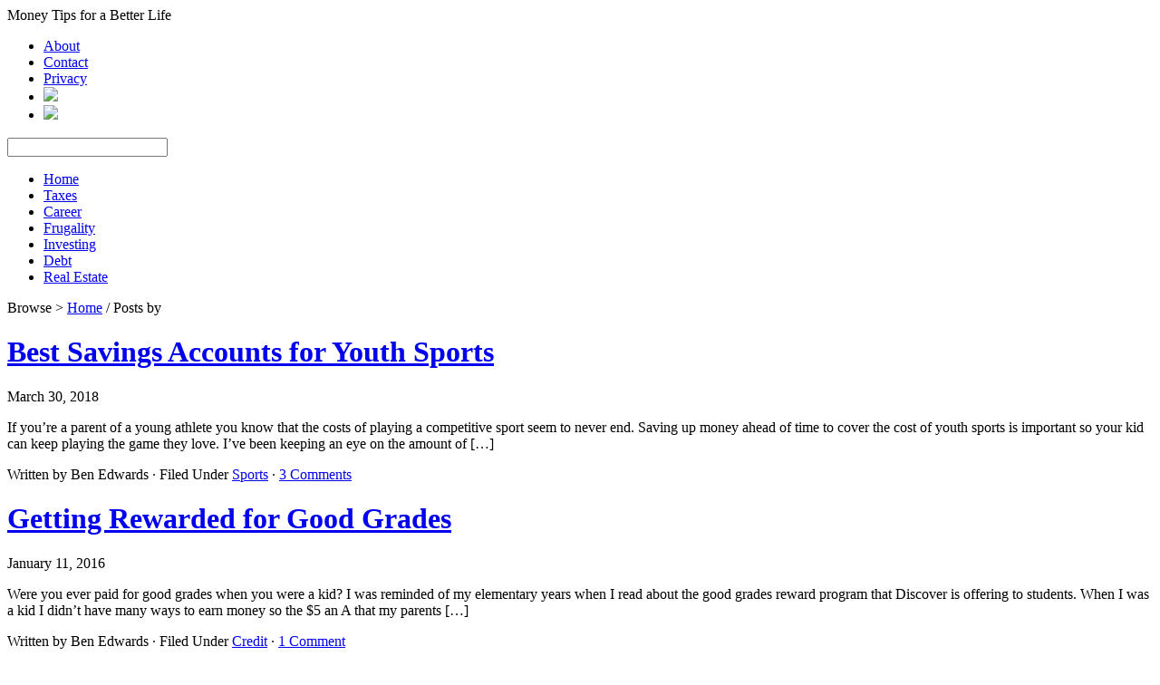

--- FILE ---
content_type: text/html; charset=UTF-8
request_url: http://moneysmartlife.com/author/benedwards/
body_size: 8231
content:


<!DOCTYPE html PUBLIC "-//W3C//DTD XHTML 1.0 Transitional//EN" "http://www.w3.org/TR/xhtml1/DTD/xhtml1-transitional.dtd">

<html xmlns="http://www.w3.org/1999/xhtml">
<meta http-equiv="Content-Type" content="text/html; charset=utf-8" />
<head profile="http://gmpg.org/xfn/11">






<!-- This site is optimized with the Yoast WordPress SEO plugin v1.4.6 - http://yoast.com/wordpress/seo/ -->
<title>Ben Edwards, Author at Money Smart Life</title>
<link rel="canonical" href="http://moneysmartlife.com/author/benedwards/" />
<link rel="next" href="http://moneysmartlife.com/author/benedwards/page/2/" />
<meta name="robots" content="noodp,noydir"/>
<meta property='og:locale' content='en_US'/>
<meta property='og:title' content='Ben Edwards, Author at Money Smart Life'/>
<meta property='og:url' content='http://moneysmartlife.com/author/benedwards/'/>
<meta property='og:site_name' content='Money Smart Life'/>
<meta property='og:type' content='website'/>
<!-- / Yoast WordPress SEO plugin. -->

<link rel='dns-prefetch' href='//s.w.org' />
		<script type="text/javascript">
			window._wpemojiSettings = {"baseUrl":"https:\/\/s.w.org\/images\/core\/emoji\/2.4\/72x72\/","ext":".png","svgUrl":"https:\/\/s.w.org\/images\/core\/emoji\/2.4\/svg\/","svgExt":".svg","source":{"concatemoji":"http:\/\/moneysmartlife.com\/wp-includes\/js\/wp-emoji-release.min.js?ver=4.9.3"}};
			!function(a,b,c){function d(a,b){var c=String.fromCharCode;l.clearRect(0,0,k.width,k.height),l.fillText(c.apply(this,a),0,0);var d=k.toDataURL();l.clearRect(0,0,k.width,k.height),l.fillText(c.apply(this,b),0,0);var e=k.toDataURL();return d===e}function e(a){var b;if(!l||!l.fillText)return!1;switch(l.textBaseline="top",l.font="600 32px Arial",a){case"flag":return!(b=d([55356,56826,55356,56819],[55356,56826,8203,55356,56819]))&&(b=d([55356,57332,56128,56423,56128,56418,56128,56421,56128,56430,56128,56423,56128,56447],[55356,57332,8203,56128,56423,8203,56128,56418,8203,56128,56421,8203,56128,56430,8203,56128,56423,8203,56128,56447]),!b);case"emoji":return b=d([55357,56692,8205,9792,65039],[55357,56692,8203,9792,65039]),!b}return!1}function f(a){var c=b.createElement("script");c.src=a,c.defer=c.type="text/javascript",b.getElementsByTagName("head")[0].appendChild(c)}var g,h,i,j,k=b.createElement("canvas"),l=k.getContext&&k.getContext("2d");for(j=Array("flag","emoji"),c.supports={everything:!0,everythingExceptFlag:!0},i=0;i<j.length;i++)c.supports[j[i]]=e(j[i]),c.supports.everything=c.supports.everything&&c.supports[j[i]],"flag"!==j[i]&&(c.supports.everythingExceptFlag=c.supports.everythingExceptFlag&&c.supports[j[i]]);c.supports.everythingExceptFlag=c.supports.everythingExceptFlag&&!c.supports.flag,c.DOMReady=!1,c.readyCallback=function(){c.DOMReady=!0},c.supports.everything||(h=function(){c.readyCallback()},b.addEventListener?(b.addEventListener("DOMContentLoaded",h,!1),a.addEventListener("load",h,!1)):(a.attachEvent("onload",h),b.attachEvent("onreadystatechange",function(){"complete"===b.readyState&&c.readyCallback()})),g=c.source||{},g.concatemoji?f(g.concatemoji):g.wpemoji&&g.twemoji&&(f(g.twemoji),f(g.wpemoji)))}(window,document,window._wpemojiSettings);
		</script>
		<style type="text/css">
img.wp-smiley,
img.emoji {
	display: inline !important;
	border: none !important;
	box-shadow: none !important;
	height: 1em !important;
	width: 1em !important;
	margin: 0 .07em !important;
	vertical-align: -0.1em !important;
	background: none !important;
	padding: 0 !important;
}
</style>
<link rel='stylesheet' id='yarppWidgetCss-css'  href='http://moneysmartlife.com/wp-content/plugins/yet-another-related-posts-plugin/style/widget.css?ver=4.9.3' type='text/css' media='all' />
<link rel='stylesheet' id='wpcf-css'  href='http://moneysmartlife.com/wp-content/plugins/wp-contact-form/wpcf.css?ver=20110218' type='text/css' media='all' />
<link rel='stylesheet' id='wp-pagenavi-css'  href='http://moneysmartlife.com/wp-content/plugins/wp-pagenavi/pagenavi-css.css?ver=2.70' type='text/css' media='all' />
<link rel='https://api.w.org/' href='http://moneysmartlife.com/wp-json/' />
<link rel="canonical" href="http://moneysmartlife.com/author/benedwards/"/>
	  <script type="text/javascript" src="http://ajax.googleapis.com/ajax/libs/prototype/1.6.0.3/prototype.js"></script>
	  <script type="text/javascript" src="http://moneysmartlife.com/wp-content/plugins/javascript-nofollow-links/jnl.js"></script>
  <style type="text/css" media="all">
/* <![CDATA[ */
@import url("http://moneysmartlife.com/wp-content/plugins/wp-table-reloaded/css/plugin.css?ver=1.9.4");
/* ]]> */
</style>
<meta name="distribution" content="global" />
<meta name="robots" content="follow, all" />
<meta name="language" content="en, sv" />

<link rel="Shortcut Icon" href="http://moneysmartlife.com/wp-content/themes/mslnew/images/favicon.ico" type="image/x-icon" />
<link rel="alternate" type="application/rss+xml" title="RSS 2.0" href="http://moneysmartlife.com/feed/" />
<link rel="alternate" type="text/xml" title="RSS .92" href="http://moneysmartlife.com/feed/rss/" />
<link rel="alternate" type="application/atom+xml" title="Atom 0.3" href="http://moneysmartlife.com/feed/atom/" />
<link rel="pingback" href="http://moneysmartlife.com/xmlrpc.php" />

<style type="text/css" media="screen"><!-- @import url( http://moneysmartlife.com/wp-content/themes/money/style.css ); --></style>


<!--[if gt IE 5]>
<style type="text/css" media="screen">
#homepage {
	float: left;
	width: 570px;
	margin: 0px 0px 0px 0px;
	padding: 10px 0px 0px 0px;
}
/*The above CSS definitions will only be applies to IE versions greater than 5*/
</style>
<![endif]-->


<meta name="verify-v1" content="cxnj4wUrHREXF7iSIzVxIE7y1ICSEK8pgPN3FlIoM8I="/>
<meta name="blogburst-verify" content="B8USVnh6efRhzETetUwDj2Io"/>
<meta name="msvalidate.01" content="05FCF6EE7417FF46F340E82A557E40D1" />


<script type="text/javascript">
var ni_ad_client = "188509";
var ni_rp = "7";
var ni_amt = "2500";
</script>



</head>

<body>




<div id="wrap">

<!--        <div id="header_search">

		
			</div> -->


<div id="header">

	<div class="headerleft">
        <div id="description"> Money Tips for a Better Life</div>
    </div>


	<div id="header_search">


            <ul style="z-index: 999999;">
                <li><a href="http://moneysmartlife.com/cracking-the-konami-code/">About</a></li>
                <li><a href="http://moneysmartlife.com/contact">Contact</a></li>
                <li><a href="http://moneysmartlife.com/privacy-policy">Privacy</a></li>
        <li><a href="http://twitter.com/moneysmart"><img src="http://moneysmartlife.com/wp-content/themes/money/images/icon_twitter.jpg" border="0" /></a></li>
        <li><a href="http://feeds.feedburner.com/moneysmartlife"><img src="http://moneysmartlife.com/wp-content/themes/money/images/icon_rss.jpg" border="0" /></a></li>

            </ul>

		 	<form id="searchform" method="get" action="index.php">
					<div>
					  <input type="text" name="s"  id="search_box" value=""/>
						<input type="image" name="search" src="http://moneysmartlife.com/wp-content/themes/money/images/search.jpg" id="searchsubmit" />
					</div>
				</form>




	</div>

</div>


<div id="navbar">

	<div id="navbarleft">
		<ul id="nav">
							<li><a href="http://moneysmartlife.com/">Home</a></li>
							<li><a href="http://moneysmartlife.com/archives/taxes">Taxes</a></li>
							<li><a href="http://moneysmartlife.com/archives/career">Career</a></li>
							<li><a href="http://moneysmartlife.com/archives/frugality">Frugality</a></li>

				            							<li><a href="http://moneysmartlife.com/archives/investing">Investing</a></li>
							<li><a href="http://moneysmartlife.com/archives/debt">Debt</a></li>
							<li><a href="http://moneysmartlife.com/archives/real-estate">Real Estate</a></li>

				            		</ul>


	</div>

	<div id="navbarright"> </div>



</div>




<div id="content">

	<div id="contentleft">
	
		<div class="postarea">
	
			<div class="breadcrumb">
				Browse > 
<!-- Breadcrumb, generated by 'Breadcrumb Nav XT' - http://mtekk.weblogs.us/code -->
<a href="http://moneysmartlife.com" title="Browse to: Home">Home</a> / Posts by 
	
			</div>
			
						<h1><a href="http://moneysmartlife.com/best-savings-accounts-youth-sports/" rel="bookmark">Best Savings Accounts for Youth Sports</a></h1>
			
			<div class="date">
				<p>March 30, 2018</p>
			</div>
		
			<p>If you&#8217;re a parent of a young athlete you know that the costs of playing a competitive sport seem to never end. Saving up money ahead of time to cover the cost of youth sports is important so your kid can keep playing the game they love. I&#8217;ve been keeping an eye on the amount of [&hellip;]</p>
<div style="clear:both;"></div>
			
			<div class="postmeta">
				<p>Written by Ben Edwards &middot; Filed Under <a href="http://moneysmartlife.com/archives/sports/" rel="category tag">Sports</a> &middot; <a href="http://moneysmartlife.com/best-savings-accounts-youth-sports/#comments">3 Comments</a>&nbsp;</p>
			</div>
			
						<h1><a href="http://moneysmartlife.com/getting-rewarded-for-good-grades/" rel="bookmark">Getting Rewarded for Good Grades</a></h1>
			
			<div class="date">
				<p>January 11, 2016</p>
			</div>
		
			<p>Were you ever paid for good grades when you were a kid? I was reminded of my elementary years when I read about the good grades reward program that Discover is offering to students. When I was a kid I didn&#8217;t have many ways to earn money so the $5 an A that my parents [&hellip;]</p>
<div style="clear:both;"></div>
			
			<div class="postmeta">
				<p>Written by Ben Edwards &middot; Filed Under <a href="http://moneysmartlife.com/archives/credit/" rel="category tag">Credit</a> &middot; <a href="http://moneysmartlife.com/getting-rewarded-for-good-grades/#comments">1 Comment</a>&nbsp;</p>
			</div>
			
						<h1><a href="http://moneysmartlife.com/start-emergency-fund/" rel="bookmark">Why You&#8217;ll Never Start an Emergency Fund</a></h1>
			
			<div class="date">
				<p>January 6, 2016</p>
			</div>
		
			<p>Emergency funds are like New Year&#8217;s resolutions, everyone likes the idea of having them but not enough people actually put in the time and effort to see it through. If starting an emergency fund is something you want to do but have been putting off, I can&#8217;t really say I blame you. It’s not easy [&hellip;]</p>
<div style="clear:both;"></div>
			
			<div class="postmeta">
				<p>Written by Ben Edwards &middot; Filed Under <a href="http://moneysmartlife.com/archives/debt/" rel="category tag">Debt</a>, <a href="http://moneysmartlife.com/archives/emergency-fund-2/" rel="category tag">Emergency Fund</a> &middot; <a href="http://moneysmartlife.com/start-emergency-fund/#comments">12 Comments</a>&nbsp;</p>
			</div>
			
						<h1><a href="http://moneysmartlife.com/life-lessons-i-learned-in-2015/" rel="bookmark">12 Life Lessons I Learned in 2015</a></h1>
			
			<div class="date">
				<p>January 5, 2016</p>
			</div>
		
			<p>Can you think back to a year when you learned quite a few life lessons? I&#8217;ve had some years where I learned a little about myself and life and then I&#8217;ve had some where I&#8217;ve learned quite a deal. I don&#8217;t know how your 2015 went but I chalk mine up to having learned a [&hellip;]</p>
<div style="clear:both;"></div>
			
			<div class="postmeta">
				<p>Written by Ben Edwards &middot; Filed Under <a href="http://moneysmartlife.com/archives/personal-development/" rel="category tag">Personal Development</a> &middot; <a href="http://moneysmartlife.com/life-lessons-i-learned-in-2015/#comments">2 Comments</a>&nbsp;</p>
			</div>
			
						<h1><a href="http://moneysmartlife.com/open-enrollment-101/" rel="bookmark">Open Enrollment 101</a></h1>
			
			<div class="date">
				<p>December 1, 2015</p>
			</div>
		
			<p>Does open enrollment seem to sneak up on you every year?  Your human resources department sends out an email announcing the enrollment period and before you know it you&#8217;re scrambling to make your selections on the last day before the open enrollment deadline. You’re going to be stuck with most of these choices for a [&hellip;]</p>
<div style="clear:both;"></div>
			
			<div class="postmeta">
				<p>Written by Ben Edwards &middot; Filed Under <a href="http://moneysmartlife.com/archives/career/" rel="category tag">Career</a>, <a href="http://moneysmartlife.com/archives/insurance/" rel="category tag">Insurance</a> &middot; <a href="http://moneysmartlife.com/open-enrollment-101/#comments">3 Comments</a>&nbsp;</p>
			</div>
			
						<h1><a href="http://moneysmartlife.com/give-skinny-a-chance/" rel="bookmark">Give Skinny a Chance</a></h1>
			
			<div class="date">
				<p>November 18, 2015</p>
			</div>
		
			<p>Who doesn&#8217;t want to be skinny? On January 1st you or someone in your family is probably going to make a New Year&#8217;s resolution to lose weight. Your goal may to lose a certain number of pounds but what you&#8217;re picturing is a &#8220;skinny you&#8221;, right? Sorry to say but I&#8217;d be willing to bet [&hellip;]</p>
<div style="clear:both;"></div>
			
			<div class="postmeta">
				<p>Written by Ben Edwards &middot; Filed Under <a href="http://moneysmartlife.com/archives/health/" rel="category tag">Health</a> &middot; <span>Comments Off<span class="screen-reader-text"> on Give Skinny a Chance</span></span>&nbsp;</p>
			</div>
			
						<h1><a href="http://moneysmartlife.com/tips-on-paying-for-sports-gear-with-credit-cards/" rel="bookmark">Tips on Paying For Sports Gear with Credit Cards</a></h1>
			
			<div class="date">
				<p>October 12, 2015</p>
			</div>
		
			<p>Not long ago I wrote an article about saving money on youth sports and I got a text message a few days later from a friend asking about putting sports purchases on a rewards card. There are a few tips I shared that lend themselves to using a rewards credit card. I’ll talk about them [&hellip;]</p>
<div style="clear:both;"></div>
			
			<div class="postmeta">
				<p>Written by Ben Edwards &middot; Filed Under <a href="http://moneysmartlife.com/archives/credit-cards/" rel="category tag">Credit Cards</a>, <a href="http://moneysmartlife.com/archives/sports/" rel="category tag">Sports</a> &middot; <span>Comments Off<span class="screen-reader-text"> on Tips on Paying For Sports Gear with Credit Cards</span></span>&nbsp;</p>
			</div>
			
						<h1><a href="http://moneysmartlife.com/fico-credit-score-for-free-from-discover/" rel="bookmark">Your FICO Credit Score for free from Discover</a></h1>
			
			<div class="date">
				<p>September 8, 2015</p>
			</div>
		
			<p>You&#8217;ve probably seen the Discover commercials where a person finds their credit score on their statement and calls in to ask about the new score on their bill. It makes sense that credit card companies would make this available to their customers; I&#8217;m surprised that more of them don&#8217;t. Now that Discover and a few [&hellip;]</p>
<div style="clear:both;"></div>
			
			<div class="postmeta">
				<p>Written by Ben Edwards &middot; Filed Under <a href="http://moneysmartlife.com/archives/credit/" rel="category tag">Credit</a> &middot; <span>Comments Off<span class="screen-reader-text"> on Your FICO Credit Score for free from Discover</span></span>&nbsp;</p>
			</div>
			
						<h1><a href="http://moneysmartlife.com/save-money-on-youth-sports-equipment-fees/" rel="bookmark">How to Save Money on Youth Sports Equipment &#038; Fees</a></h1>
			
			<div class="date">
				<p>July 20, 2015</p>
			</div>
		
			<p>How can you save money on youth sports? I&#8217;ve always loved saving money and the last few years our two young kids have played basketball, baseball, t-ball, and soccer so I guess it makes sense that I&#8217;d have a lot to share on the topic of cutting costs for youth sports. My suggestions will be most helpful [&hellip;]</p>
<div style="clear:both;"></div>
			
			<div class="postmeta">
				<p>Written by Ben Edwards &middot; Filed Under <a href="http://moneysmartlife.com/archives/sports/" rel="category tag">Sports</a> &middot; <a href="http://moneysmartlife.com/save-money-on-youth-sports-equipment-fees/#comments">3 Comments</a>&nbsp;</p>
			</div>
			
						<h1><a href="http://moneysmartlife.com/easy-to-wake-up-broke-in-debt/" rel="bookmark">Why it&#8217;s Easy to Wake Up Broke &#038; in Debt</a></h1>
			
			<div class="date">
				<p>July 7, 2015</p>
			</div>
		
			<p>If you had to pick between an easy option and a hard one, which would you be more likely to choose? The easy path isn&#8217;t always the wisest one. However, the fact that it&#8217;s easier can sometimes explain why we get ourselves into a mess in life. People my age place an emphasis on convenience. [&hellip;]</p>
<div style="clear:both;"></div>
			
			<div class="postmeta">
				<p>Written by Ben Edwards &middot; Filed Under <a href="http://moneysmartlife.com/archives/debt/" rel="category tag">Debt</a> &middot; <a href="http://moneysmartlife.com/easy-to-wake-up-broke-in-debt/#comments">2 Comments</a>&nbsp;</p>
			</div>
			
						<p><a href="http://moneysmartlife.com/author/benedwards/page/2/" >Next Page &raquo;</a></p>
			
		</div>
				
	</div>
	
<!-- begin sidebar -->

<div id="sidebar">





    <div class="bio">
        <div class="bio_header">Free Updates</div>
		<p><strong>Enter Your Email</strong> below to request free access to the member newsletter and article updates.</p><br/>
<center>
<form method="post" action="http://www.aweber.com/scripts/addlead.pl">
<div style="display: none;">
<input name="meta_web_form_id" value="1511646109" type="hidden">
<input name="meta_split_id" value="" type="hidden">
<input name="listname" value="moneysmarttips" type="hidden">
<input name="redirect" value="http://www.aweber.com/thankyou-coi.htm?m=text" id="redirect_5d80f3026286debf55bd8def991afb70" type="hidden">

<input name="meta_adtracking" value="rightsidebar" type="hidden">
<input name="meta_message" value="1" type="hidden">
<input name="meta_required" value="email" type="hidden">

<input name="meta_tooltip" value="" type="hidden">
</div>
<input name="email" value="" size="45" type="text">

<input name="offer_id" value="1" type="hidden">
<input name="custom offer_number" value="1" type="hidden">
<input name="custom offer_title" value="'30 Wealth Destroying Money Mistakes'" type="hidden">
		
<input src="http://moneysmartlife.com/wp-content/themes/money/images/newslettersignup.png" name="submit" type="image">
</form>		
</center>
    </div>


    <div class="bio">
        <div class="bio_header">About Ben</div>
        <img src="http://moneysmartlife.com/wp-content/themes/money/images/headshot.jpg" alt="About Ben" class="bio_image" align="left"/>



<p>I'm Ben Edwards and I've been addicted to personal finance since I was 12 years old.</p><p><br/>That passion for money has paid off for my family - so in 2006 I founded Money Smart Life to help you afford the life that you want.      <a href="http://moneysmartlife.com/cracking-the-konami-code/">Read My Story</a>...  </p>
    </div>

	




<br/>


	<div class="recently">
		<h2>New Comments</h2>

                   
                  <ul>       
		    <li><!-- no comments yet --></li>        
		  </ul>
		   
   
	</div>



<br clear="all"/>
<div align="left" style="float:left;" >

<script type="text/javascript"><!--
google_ad_client = "pub-4129548422596873";
/* 160x600, created 7/1/08 */
google_ad_slot = "3197099624";
google_ad_width = 160;
google_ad_height = 600;
//-->
</script>
<script type="text/javascript"
src="http://pagead2.googlesyndication.com/pagead/show_ads.js">
</script>
	
</div>

<!-- start free report -->



	<div class="r_sidebarcol">


		<h2>Free Reports</h2><br>
		<form name="freereportform" action="http://moneysmartlife.com" method="post">
		<input type="hidden" name="refpage" value="12868"/>
		
		<select style="width:160px;" size="15" onchange="javascript:document.freereportform.action=document.freereportform.action+'/'+this.options[ this.selectedIndex ].value;document.freereportform.submit();">
		
		<option class="sidebarreport" value="wealth-destroying-mistakes/">Wealth Destroying Mistakes</option>
		<option class="sidebarreport" value="save-money-at-costco/">Save Money at Costco</option>
		<option class="sidebarreport" value="life-changing-questions/">Life Changing Questions</option>
		<option class="sidebarreport" value="pay-off-your-house/">Pay Off Your House</option>
		<option class="sidebarreport" value="how-to-love-a-job-you-hate/">Love a Job You Hate</option>
		<option class="sidebarreport" value="luxury-travel-at-discount-prices/">Luxury Travel Discounts</option>
		<option class="sidebarreport" value="train-your-spouse-to-spend-less/">Stop Spouse Spending</option>
		<option class="sidebarreport" value="retirement-on-30-a-day/">Retirement on $30 a Day</option>
		<option class="sidebarreport" value="start-a-business-without-going-broke/">Start a Business</option>
		<option class="sidebarreport" value="double-the-fun-at-half-the-price/">Double Fun, Half Price</option>
		<option class="sidebarreport" value="layoff-to-payoff/">Layoff to Payoff</option>
		<option class="sidebarreport" value="401k-death-match/">401k Death Match</option>
		<option class="sidebarreport" value="your-bucket-list-genie/">Bucket List Genie</option>
		<option class="sidebarreport" value="paid-to-play/">Hobby to Cash</option>
		<option class="sidebarreport" value="buy-twice-as-much-on-half-the-salary/">Stretch Your Salary</option>
	
		</select>
		</form>

		
	</div>


<!-- end free report -->






<br clear="all"/>
<br/>



<br/>

	
</div>

<!-- end sidebar -->
		
</div>

<!-- The main column ends  -->

<!-- begin footer -->


<div style="clear:both;"></div>

<div id="footer">

	<div id="footerleft">
		<p>Copyright &copy; 2006 - 2026 Money Smart Life All Rights Reserved.</p>


	</div>
	
	<div id="footerright">
<br/><br/>
<div>



<!--<script type="text/javascript" src="http://embed.technorati.com/embed/ursjgxgvkd.js"></script> -->

</div>	</div>
	
</div>

<script type='text/javascript' src='http://moneysmartlife.com/wp-includes/js/wp-embed.min.js?ver=4.9.3'></script>



</div>




<!-- Start Quantcast tag -->
<script type="text/javascript" src="http://edge.quantserve.com/quant.js"></script>
<script type="text/javascript">_qacct="p-b4aP_BJusLnBI";quantserve();</script>
<noscript>
<a href="http://www.quantcast.com/p-b4aP_BJusLnBI" target="_blank"><img src="http://pixel.quantserve.com/pixel/p-b4aP_BJusLnBI.gif" style="display: none;" border="0" height="1" width="1" alt="Quantcast"/></a>
</noscript>
<!-- End Quantcast tag -->

<!-- Google Analytics -->
<script type="text/javascript">
var gaJsHost = (("https:" == document.location.protocol) ? "https://ssl." : "http://www.");
document.write(unescape("%3Cscript src='" + gaJsHost + "google-analytics.com/ga.js' type='text/javascript'%3E%3C/script%3E"));
</script>
<script type="text/javascript">
try {
var pageTracker = _gat._getTracker("UA-373645-3");
pageTracker._trackPageview();
} catch(err) {}</script>


</body>
</html>
